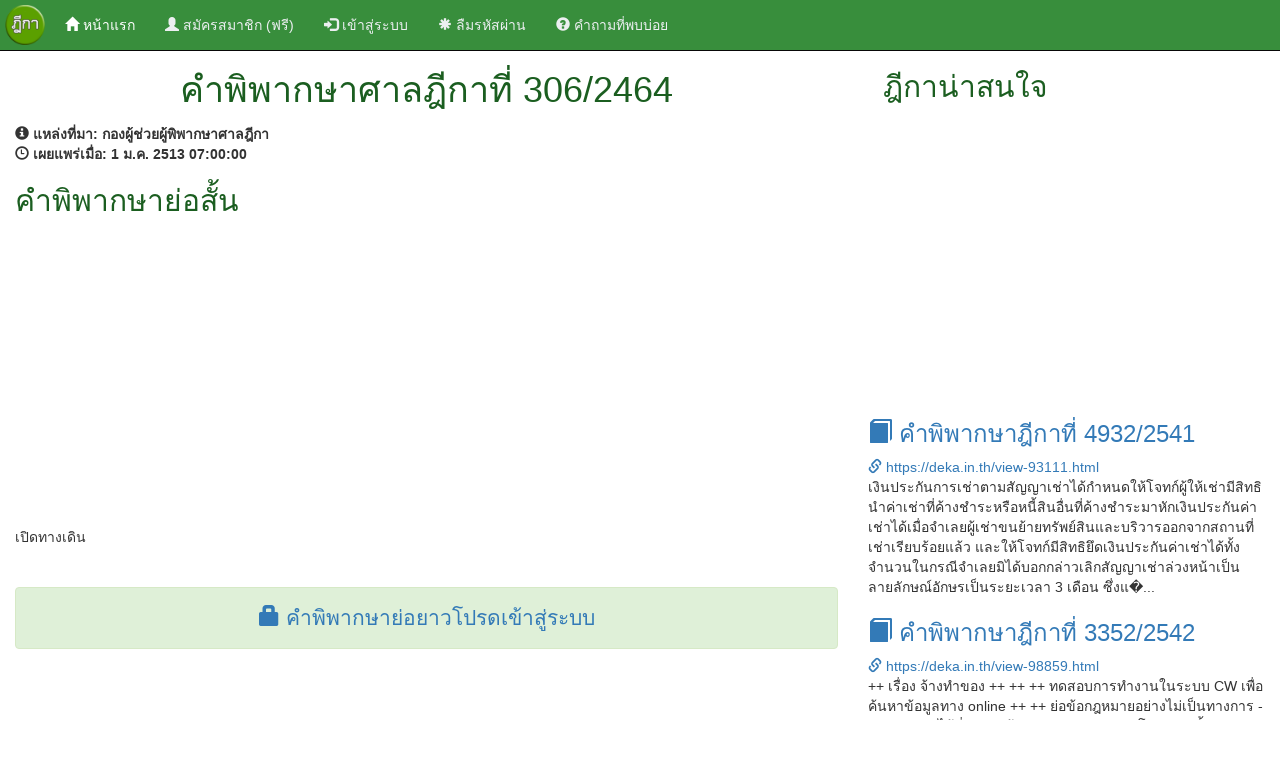

--- FILE ---
content_type: text/html; charset=UTF-8
request_url: https://deka.in.th/view-257221.html
body_size: 4392
content:
<!DOCTYPE html>
<html lang="en">
<head>
    <title>คำพิพากษาศาลฎีกาที่ 306/2464</title>
    <meta charset="utf-8" />
    <meta http-equiv="X-UA-Compatible" content="IE=edge,chrome=1">
    <meta http-equiv="Cache-control" content="public">
    <meta name="viewport" content="width=device-width, initial-scale=1">
    <link rel="canonical" href="https://deka.in.th/view-257221.html" />
    <meta property="og:url" content="https://deka.in.th/view-257221.html" />
    <meta name="msvalidate.01" content="3A1522043C43EEDBFCD3EC246658C74B" />
    <meta name="description" content="ฎีกาที่ 306/2464 เปิดทางเดิน...">
    <meta name="keyword" content="ฎีกาที่ 306/2464, ค้นฎีกา, ฎีกา, สืบค้นฎีกา, ค้นหาฎีกา, ค้นหาคำพิพากษาฎีกา, ค้นหาคำพิพากษาศาลฎีกา, สืบค้นคำพิพากษาฎีกา, สืบค้นคำพิพากษาศาลฎีกา">
    <meta property="og:title" content="คำพิพากษาศาลฎีกาที่ 306/2464"/>
    <meta property="og:description" content="ฎีกาที่ 306/2464 เปิดทางเดิน..."/>
    <meta property="og:image" content="./images/deka-wide.jpg"/>
    <meta property="og:image:secure_url" content="./images/deka-wide.jpg" />
    <meta property="og:image:type" content="image/jpg" />
    <meta property="og:image:width" content="640" />
    <meta property="og:image:height" content="336" />

    <meta property="og:type" content="website"/>
    <meta property="og:site_name" content="DEKA.in.th"/>
    <meta property="fb:admins" content="579989720"/>

    <link rel="shortcut icon" href="./images/favicon.ico" type="image/x-icon">
    <link href="./css/bootstrap.min.css" rel="stylesheet">
    <link href="./css/styles.css" rel="stylesheet">
    <script src="./js/jquery.min.js"></script>
    <script src="./js/bootstrap.min.js"></script>
    <script src="https://www.google.com/recaptcha/api.js" async defer></script>
</head>
<body>
  <nav class="navbar navbar-inverse navbar-fixed-top">
  <div class="container-fluid">
    <!-- Brand and toggle get grouped for better mobile display -->
    <div class="navbar-header">
      <button type="button" class="navbar-toggle collapsed" data-toggle="collapse" data-target="#bs-example-navbar-collapse-1" aria-expanded="false">
        <span class="sr-only">Toggle navigation</span>
        <span class="icon-bar"></span>
        <span class="icon-bar"></span>
        <span class="icon-bar"></span>
      </button>
      <a class="navbar-brand" href="./"><img src="./images/deka.png" alt="deka.in.th" height="40px" /></a>
    </div>

    <!-- Collect the nav links, forms, and other content for toggling -->
    <div class="collapse navbar-collapse" id="bs-example-navbar-collapse-1">
      <ul class="nav navbar-nav">
                        <li class="active"><a href="./"><span class="glyphicon glyphicon-home" aria-hidden="true"></span>&nbsp;หน้าแรก <span class="sr-only">(current)</span></a></li>
        <li>
            <a href="register" title="ลงทะเบียน"><span class="glyphicon glyphicon-user" aria-hidden="true"></span> สมัครสมาชิก (ฟรี)</a>
        </li>
        <li>
            <a href="login" title="เข้าสู่ระบบ"><span class="glyphicon glyphicon-log-in" aria-hidden="true"></span> เข้าสู่ระบบ</a>
        </li>
        <li>
            <a href="reset-password" title="ลืมรหัสผ่าน"><span class="glyphicon glyphicon-asterisk" aria-hidden="true"></span> ลืมรหัสผ่าน</a>
        </li>
        <li>
            <a href="qa.php" title="คำถามที่พบบ่อย"><span class="glyphicon glyphicon-question-sign" aria-hidden="true"></span> คำถามที่พบบ่อย</a>
        </li>
              </ul>

      <ul class="nav navbar-nav navbar-right">
              </ul>

    </div><!-- /.navbar-collapse -->
  </div><!-- /.container-fluid -->
</nav>
<div class="container-fluid"><div class="row"><div class="col-md-8"><div class="container-fluid detial-header">
              <header>
                <div class="container-fluid">
                  <div class="row text-center">
                    <h1>คำพิพากษาศาลฎีกาที่ 306/2464</h1>
                  </div>
                </div>
              </header>
            </div><div class="row"><div class="col-md-12"><strong><span class="glyphicon glyphicon-info-sign" aria-hidden="true"></span>&nbsp;แหล่งที่มา:&nbsp;กองผู้ช่วยผู้พิพากษาศาลฎีกา</strong></div></div><div class="row"><div class="col-md-12"><strong><span class="glyphicon glyphicon-time" aria-hidden="true"></span>&nbsp;เผยแพร่เมื่อ:&nbsp;1 ม.ค. 2513  07:00:00</strong></div></div><div class="row"><div class="col-md-12"><h2>คำพิพากษาย่อสั้น</h2> <div class="row"><div class="col-md-12"><script async src="//pagead2.googlesyndication.com/pagead/js/adsbygoogle.js"></script>
<!-- auto_ads -->
<ins class="adsbygoogle"
     style="display:block"
     data-ad-client="ca-pub-4402662109960324"
     data-ad-slot="8735066319"
     data-ad-format="auto"></ins>
<script>
(adsbygoogle = window.adsbygoogle || []).push({});
</script></div></div><div class="row">&nbsp;</div>เปิดทางเดิน</div></div><div class="row">&nbsp;</div><div class="row">&nbsp;</div><div class="alert alert-success text-center" role="alert">
                <span class="text-result"><a href="login" title="เข้าสู่ระบบ"><span class="glyphicon glyphicon-lock" aria-hidden="true"></span>&nbsp;คำพิพากษาย่อยาวโปรดเข้าสู่ระบบ</a></span>
              </div><div class="row">&nbsp;</div><div class="row"><div class="col-md-12"><script async src="//pagead2.googlesyndication.com/pagead/js/adsbygoogle.js"></script>
<!-- auto_ads -->
<ins class="adsbygoogle"
     style="display:block"
     data-ad-client="ca-pub-4402662109960324"
     data-ad-slot="8735066319"
     data-ad-format="auto"></ins>
<script>
(adsbygoogle = window.adsbygoogle || []).push({});
</script></div></div><div class="row">&nbsp;</div></div><div class="col-md-4"><div class="side_bar"><div class="container-fluid detial-header">
        <header>
          <div class="container-fluid">
            <div class="row">
              <h2>ฎีกาน่าสนใจ</h2>
            </div>
          </div>
        </header>
      </div><div class="row"><div class="col-md-12"><script async src="//pagead2.googlesyndication.com/pagead/js/adsbygoogle.js"></script>
<!-- auto_ads -->
<ins class="adsbygoogle"
     style="display:block"
     data-ad-client="ca-pub-4402662109960324"
     data-ad-slot="8735066319"
     data-ad-format="auto"></ins>
<script>
(adsbygoogle = window.adsbygoogle || []).push({});
</script><div class="deka_item">
                <h3><a href="./view-93111.html" title="คำพิพากษาฎีกาที่ 4932/2541" target="_blank"><span class="glyphicon glyphicon-book" aria-hidden="true"></span>&nbsp;คำพิพากษาฎีกาที่ 4932/2541</a></h3>
                <span class="link_info"><a href="./view-93111.html" title="คำพิพากษาฎีกาที่ 4932/2541" target="_blank"><span class="glyphicon glyphicon-link" aria-hidden="true"></span>&nbsp;https://deka.in.th/view-93111.html</a></span>
                <br/>เงินประกันการเช่าตามสัญญาเช่าได้กำหนดให้โจทก์ผู้ให้เช่ามีสิทธินำค่าเช่าที่ค้างชำระหรือหนี้สินอื่นที่ค้างชำระมาหักเงินประกันค่าเช่าได้เมื่อจำเลยผู้เช่าขนย้ายทรัพย์สินและบริวารออกจากสถานที่เช่าเรียบร้อยแล้ว และให้โจทก์มีสิทธิยึดเงินประกันค่าเช่าได้ทั้งจำนวนในกรณีจำเลยมิได้บอกกล่าวเลิกสัญญาเช่าล่วงหน้าเป็นลายลักษณ์อักษรเป็นระยะเวลา 3 เดือน ซึ่งแ�...
              </div><div class="deka_item">
                <h3><a href="./view-98859.html" title="คำพิพากษาฎีกาที่ 3352/2542" target="_blank"><span class="glyphicon glyphicon-book" aria-hidden="true"></span>&nbsp;คำพิพากษาฎีกาที่ 3352/2542</a></h3>
                <span class="link_info"><a href="./view-98859.html" title="คำพิพากษาฎีกาที่ 3352/2542" target="_blank"><span class="glyphicon glyphicon-link" aria-hidden="true"></span>&nbsp;https://deka.in.th/view-98859.html</a></span>
                <br/>++ เรื่อง  จ้างทำของ ++
        ++
        ++ ทดสอบการทำงานในระบบ CW เพื่อค้นหาข้อมูลทาง online ++
        ++ ย่อข้อกฎหมายอย่างไม่เป็นทางการ - ขอชุดตรวจได้ที่งานย่อข้อกฎหมายระบบ CW โถงกลางชั้น 3 ++
        ++
        ++
        ++ ข้อเท็จจริงรับฟังได้ตามที่โจทก์และจำเลยทั้งสองไม่โต้แย้งกันว่า
        ++ เมื่อวันที่ 25 กรกฎาคม2532 โจทก์ทำสัญญาจ้างเหมาให้จำเลยที่ 1 ก่อสร้างอาคารเรียนของโรงเรียนประชาบำรุงตามแบบ สปช.105/29 ขนาด 1 ช�...
              </div><div class="deka_item">
                <h3><a href="./view-14906.html" title="คำพิพากษาฎีกาที่ 883/2535" target="_blank"><span class="glyphicon glyphicon-book" aria-hidden="true"></span>&nbsp;คำพิพากษาฎีกาที่ 883/2535</a></h3>
                <span class="link_info"><a href="./view-14906.html" title="คำพิพากษาฎีกาที่ 883/2535" target="_blank"><span class="glyphicon glyphicon-link" aria-hidden="true"></span>&nbsp;https://deka.in.th/view-14906.html</a></span>
                <br/>   ศาลชั้นต้นมีคำสั่งให้ส่งหมายเรียกและสำเนาคำฟ้องให้แก่จำเลยที่ 1 โดยวิธีปิดหมาย ซึ่งตาม ป.วิ.พ. มาตรา 79 วรรคสองกำหนดให้เวลาล่วงเลย 15 วัน จึงจะมีผล ปรากฏว่าทำการปิดหมายแก่จำเลยที่ 1 เมื่อวันที่ 29 ตุลาคม 2531 การนับเวลาล่วงพ้น 15 วันจึงเริ่มนับแต่วันที่ 30 ตุลาคม 2531 แล้วเริ่มนับกำหนด ยื่นคำให้การภายใน 8 วัน ตาม ป.วิ.พ. มาตรา 177 วรรคแรก ตั้งแต่วันที่ 14 พฤศจิกายน2531 ครบกำหนดในวันที�...
              </div><div class="deka_item">
                <h3><a href="./view-590210.html" title="คำพิพากษาฎีกาที่ 12983/2558" target="_blank"><span class="glyphicon glyphicon-book" aria-hidden="true"></span>&nbsp;คำพิพากษาฎีกาที่ 12983/2558</a></h3>
                <span class="link_info"><a href="./view-590210.html" title="คำพิพากษาฎีกาที่ 12983/2558" target="_blank"><span class="glyphicon glyphicon-link" aria-hidden="true"></span>&nbsp;https://deka.in.th/view-590210.html</a></span>
                <br/>การที่จำเลยแอบติดตั้งกล้องบันทึกภาพไว้ที่ใต้โต๊ะทำงานของโจทก์ร่วม และบันทึกภาพสรีระร่างกายของโจทก์ร่วมตั้งแต่ช่วงลิ้นปี่จนถึงอวัยวะช่วงขามองเห็นกระโปรงที่โจทก์ร่วมสวมใส่ ขาท่อนล่างและขาท่อนบนของโจทก์ร่วม โดยที่กล้องบันทึกภาพมีแสงไฟสำหรับเพิ่มความสว่างเพื่อให้มองเห็นภาพบริเวณใต้กระโปรงของโจทก์ร่วมให้ชัดเจนยิ่งขึ้น การกระทำของจำเลยส่อแสดงให้เห็...
              </div><div class="deka_item">
                <h3><a href="./view-15031.html" title="คำพิพากษาฎีกาที่ 1189/2535" target="_blank"><span class="glyphicon glyphicon-book" aria-hidden="true"></span>&nbsp;คำพิพากษาฎีกาที่ 1189/2535</a></h3>
                <span class="link_info"><a href="./view-15031.html" title="คำพิพากษาฎีกาที่ 1189/2535" target="_blank"><span class="glyphicon glyphicon-link" aria-hidden="true"></span>&nbsp;https://deka.in.th/view-15031.html</a></span>
                <br/>   โจทก์บรรยายฟ้องว่า จำเลยได้ปลูกสร้างอาคารรุกล้ำเข้าไปในลำรางสาธารณะที่ตื้นเขินกลายสภาพเป็นที่ดินสาธารณประโยชน์ในเขตเทศบาล เนื้อที่ 4.4 ตารางวา ซึ่งอยู่ในความดูแลรักษาของโจทก์ขอให้บังคับจำเลยรื้อถอนสิ่งปลูกสร้างที่รุกล้ำดังกล่าว เป็นคำฟ้องที่ได้แสดงโดยแจ้งชัดซึ่งสภาพแห่งข้อหา คำขอบังคับทั้งข้ออ้างที่อาศัยเป็นหลักแห่งข้อหา ชอบด้วยประมวลกฎหมายวิธีพ�...
              </div><div class="row">&nbsp;</div></div></div></div></div></div></div><div class="container-fluid text-center">
    <h3>แอปพลิเคชั่นค้นหาคำพิพากษาศาลฎีกา</h3>
    <a href="https://itunes.apple.com/th/app/khnha-dika-easy-deka/id1112023441?mt=8" title="ค้นหาฎีกา (Easy Deka) for iOS"><img src="./images/app-store-icon.png" alt="ค้นหาฎีกา (Easy Deka) for iOS" height="55" /></a>
    <a href="https://play.google.com/store/apps/details?id=th.in.deka.deka2016" title="ค้นหาฎีกา (Easy Deka) for Android"><img src="./images/play-store-icon.png" alt="ค้นหาฎีกา (Easy Deka) for Android" height="55" /></a>
    <div class="row">&nbsp;</div>
</div>

<div class="container-fluid footer">
  <footer>
    <div class="row">&nbsp;</div>
    <div class="row text-center footer-link">
      <p>
        <a href="./" title="clips.in.th">ค้นหาคำพิพากษาศาลฎีกา</a>
      </p>
    </div>
    <div class="row text-center footer-link">
      <p>
        <a href="privacy"><span class="glyphicon glyphicon-bullhorn" aria-hidden="true"></span>&nbsp;นโยบายการใช้งาน</a>&nbsp;
        <a href="contact"><span class="glyphicon glyphicon-envelope" aria-hidden="true"></span>&nbsp;ติดต่อเรา</a>&nbsp;
        <a href="sitemap.xml"><span class="glyphicon glyphicon-link" aria-hidden="true"></span>&nbsp;แผนผังเว็บไซต์</a>
      </p>
    </div>
    <div class="row text-center">
      เวอรชั่น 3.0 &copy 2017 by <span class="footer-link"><a href="./" title="ค้นหาคำพิพากษาศาลฎีกา">DEKA.in.th</a></span>
    </div>
    <div class="row text-center"><script async src="//pagead2.googlesyndication.com/pagead/js/adsbygoogle.js"></script>

<script>
  (function(i,s,o,g,r,a,m){i['GoogleAnalyticsObject']=r;i[r]=i[r]||function(){
  (i[r].q=i[r].q||[]).push(arguments)},i[r].l=1*new Date();a=s.createElement(o),
  m=s.getElementsByTagName(o)[0];a.async=1;a.src=g;m.parentNode.insertBefore(a,m)
  })(window,document,'script','//www.google-analytics.com/analytics.js','ga');

  ga('create', 'UA-43337306-6', 'auto');
  ga('send', 'pageview');

</script>
</div>
    <div class="row">&nbsp;</div>
  </footer>
</div>

<script defer src="https://static.cloudflareinsights.com/beacon.min.js/vcd15cbe7772f49c399c6a5babf22c1241717689176015" integrity="sha512-ZpsOmlRQV6y907TI0dKBHq9Md29nnaEIPlkf84rnaERnq6zvWvPUqr2ft8M1aS28oN72PdrCzSjY4U6VaAw1EQ==" data-cf-beacon='{"version":"2024.11.0","token":"4d143b659db947ce8576e8b3d6f1ce68","r":1,"server_timing":{"name":{"cfCacheStatus":true,"cfEdge":true,"cfExtPri":true,"cfL4":true,"cfOrigin":true,"cfSpeedBrain":true},"location_startswith":null}}' crossorigin="anonymous"></script>
</body>
</html>


--- FILE ---
content_type: text/html; charset=utf-8
request_url: https://www.google.com/recaptcha/api2/aframe
body_size: -86
content:
<!DOCTYPE HTML><html><head><meta http-equiv="content-type" content="text/html; charset=UTF-8"></head><body><script nonce="4KUPgSomcj6Ax-bKr__g-w">/** Anti-fraud and anti-abuse applications only. See google.com/recaptcha */ try{var clients={'sodar':'https://pagead2.googlesyndication.com/pagead/sodar?'};window.addEventListener("message",function(a){try{if(a.source===window.parent){var b=JSON.parse(a.data);var c=clients[b['id']];if(c){var d=document.createElement('img');d.src=c+b['params']+'&rc='+(localStorage.getItem("rc::a")?sessionStorage.getItem("rc::b"):"");window.document.body.appendChild(d);sessionStorage.setItem("rc::e",parseInt(sessionStorage.getItem("rc::e")||0)+1);localStorage.setItem("rc::h",'1765396339159');}}}catch(b){}});window.parent.postMessage("_grecaptcha_ready", "*");}catch(b){}</script></body></html>